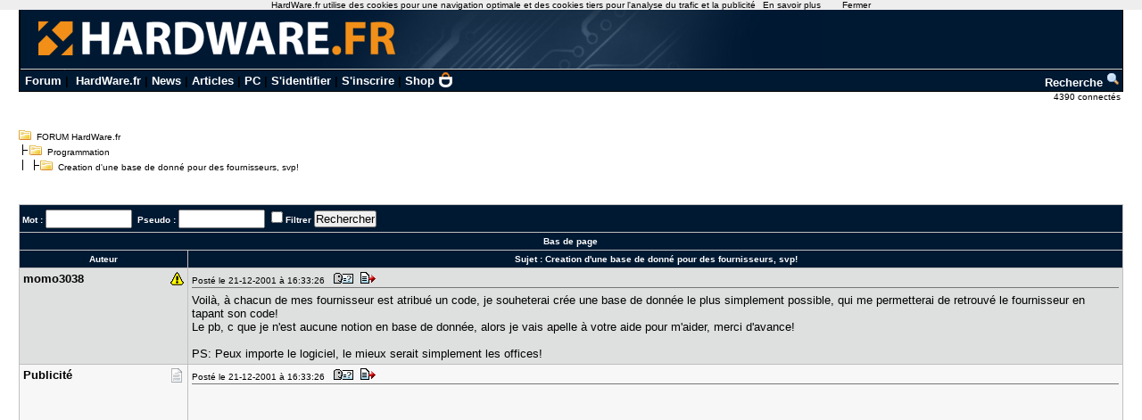

--- FILE ---
content_type: text/html; charset=utf-8
request_url: https://forum.hardware.fr/hfr/Programmation/creation-donne-fournisseurs-sujet_12873_1.htm
body_size: 7139
content:
<!DOCTYPE html PUBLIC "-//W3C//DTD XHTML 1.0 Transitional//EN" "http://www.w3.org/TR/xhtml1/DTD/xhtml1-transitional.dtd"><html xmlns="http://www.w3.org/1999/xhtml" xml:lang="fr" lang="fr"><head><title>Creation d'une base de donné pour des fournisseurs, svp! - Programmation - FORUM HardWare.fr</title><link type="text/css" rel="stylesheet" href="/include/the_style1.php?color_key=FFFFFF/DEDFDF/000080/C2C3F4/001932/FFFFFF/FFFFFF/000000/000080/000000/000080/F7F7F7/DEDFDF/F7F7F7/DEDFDF/C0C0C0/C0C0C0/FFFFFF/000000/000000/0000FF/EEEEFF/DDDDEE/000000/FFEEEE/000000/FFFFFF/FF0000/FFFFFF/0/1/https%3A%40%40forum-images.hardware.fr/NULL/&amp;abs_img_path=%40data%40sites%40forum%40www%40static%40&amp;hide_bg_onglet=0&amp;v=11102781422" /><link type="text/css" rel="stylesheet" href="https://forum-images.hardware.fr/compressed/the_style.css?v=11102781422" /><script language="Javascript" type="text/javascript" src="https://forum-images.hardware.fr/compressed/tabs.js?v=11102781422"></script><script language="Javascript" type="text/javascript" src="https://forum-images.hardware.fr/compressed/forum2.js?v=11102781422"></script><script language="Javascript" type="text/javascript" src="https://forum-images.hardware.fr/compressed/common.js?v=11102781422"></script><meta http-equiv="Content-Type" content="text/html; charset=UTF-8" /><meta name="Robots" content="index, follow" /><meta name="Description" content="Voilà, à chacun de mes fournisseur est atribué un code, je souheterai crée une base de donnée le [...]" /><style type="text/css">
<!--
.fastsearchMain{ width: 330px; }
.fastsearchInput{ width: 70px; border: 1px solid black; }
.fastsearchSubmit{ background-color: ; border: 0px;}
.header2 { background-image: url(/img/forum3_1.gif);background-repeat: repeat-x; }
.menuExt { font-family: Arial, Helvetica, sans-serif; font-size: 10px; color:#000; }
.menuExt a { color:#000;text-decoration:none; }
.menuExt a:hover { color:#000;text-decoration:underline; }
form { display: inline; }
.header { background-image: url(//forum-images.hardware.fr/img/header-bg.gif); background-repeat: repeat-x; }
.tdmenu { width: 1px;height: 1px;color: #000000; }
.hfrheadmenu { font-family: Arial, Helvetica, sans-serif;font-size:13px;font-weight:bold; }
.hfrheadmenu span {color:;}
.hfrheadmenu a { color:;text-decoration: none; }
.hfrheadmenu a:hover { color:;text-decoration: underline; }
.concours { font-family: Arial, Helvetica, sans-serif;color:;font-size: 16px;text-decoration: none;font-weight: bold;}
.concours:hover { font-family: Arial, Helvetica, sans-serif;color:;font-size: 16px;text-decoration: underline;font-weight: bold; }
.searchmenu { font-family: Arial, Helvetica, sans-serif;color:;font-size: 13px;text-decoration: none;font-weight: bold; }
.fastsearch { display: none; }
.fastsearchHeader { font-family: Arial, Helvetica, sans-serif;color:;font-size: 13px;text-decoration: none;font-weight: bold; }
.fastsearchHeader:hover { font-family: Arial, Helvetica, sans-serif;color:;font-size: 13px;text-decoration: underline;font-weight: bold; }
-->
</style>
<script async src="https://securepubads.g.doubleclick.net/tag/js/gpt.js"></script>
<script>
  window.googletag = window.googletag || {cmd: []};
  googletag.cmd.push(function() {
    googletag.defineSlot('/2172442/forum_discussions_carre_bas', [336, 280], 'div-gpt-ad-1511901001563-11').addService(googletag.pubads());
    googletag.defineSlot('/2172442/forum_discussions_carre_haut', [336, 280], 'div-gpt-ad-1511901001563-12').addService(googletag.pubads());
    googletag.defineSlot('/2172442/forum_discussions_carre_milieu', [336, 280], 'div-gpt-ad-1511901001563-13').addService(googletag.pubads());
    googletag.pubads().enableSingleRequest();
    googletag.enableServices();
  });
</script>
<script type='text/javascript'>
     (function(){
       var loc = window.location.href;
       var dd = document.createElement('script');
       dd.type = 'text/javascript'; dd.src = '//static.digidip.net/hardware.js?loc=' + loc;
       var s = document.getElementsByTagName('script')[0]; s.parentNode.insertBefore(dd, s);
     })();
</script></head><body id="category__inside_topics__normal_topic"  ><script language="JavaScript" type="text/javascript" src="/js/cookiechoices.js"></script>
<script language="javascript" type="text/javascript" src="/js/jquery-1.11.1.min.js"></script>
<script language="JavaScript" type="text/javascript" src="/js/cnil.js"></script>
<script>
 document.addEventListener('DOMContentLoaded', function(event) {
    cookieChoices.showCookieConsentBar('HardWare.fr utilise des cookies pour une navigation optimale et des cookies tiers pour l\'analyse du trafic et la publicité',
      'Fermer', 'En savoir plus', 'https://www.hardware.fr/html/donnees_personnelles/');
  });
</script>
<style>
#cookieChoiceInfo span
,#cookieChoiceDismiss
,#PlusCookieChoice{
	font-family:Tahoma,Arial,Helvetica,sans-serif;
}
#cookieChoiceDismiss
,#PlusCookieChoice
{
	color:black;
	text-decoration:none;
}
#cookieChoiceDismiss:hover
,#PlusCookieChoice:hover
{
	color:#cc6908;
}
</style>
 <table cellspacing="0" cellpadding="0" width="98%" bgcolor="#000000" border="0" align="center" class="hfrheadmenu" style="border:1px solid #000;border-top:0;">
        <tr>
          <td style="vertical-align: top">
            <table cellspacing="0" cellpadding="0" width="100%" border="0">
              <tr>
                <td style="width: 100%" align="left" valign="middle" colspan="2" class="header2"><span class="md_cryptlink45CBCBC0C22D1F1FCCCCCC19454AC14BCC4AC1431944C1"><img src="/img/forum_logo.gif" width="900" height="71" border="0" alt="" /></span></td>
              </tr>
              <tr>
                <td style="background-color:#001932">
                  <table cellspacing="0" cellpadding="2" width="100%" border="0">
                    <tr>
                      <td>&nbsp;<a class="cHeader" href="/">Forum</a>&nbsp;|&nbsp;
<a class="cHeader" href="https://www.hardware.fr/">HardWare.fr</a>&nbsp;|&nbsp;<a class="cHeader" href="https://www.hardware.fr/html/news/">News</a>&nbsp;|&nbsp;<a class="cHeader" href="https://www.hardware.fr/html/articles/">Articles</a>&nbsp;|&nbsp;<a class="cHeader" href="https://www.hardware.fr/articles/786-1/guide-pc-hardware-fr.html">PC</a>&nbsp;|&nbsp;<span class="md_cryptlink1F484F4C464919C045C02F424F4944464C2E454AC14BCC4AC14344C119464942">S'identifier</span>&nbsp;|&nbsp;<span class="md_cryptlink1F4649C242C146C0CB464F4919C045C02F424F4944464C2E454AC14BCC4AC14344C119464942">S'inscrire</span>&nbsp;|&nbsp;<a class="cHeader" href="https://shop.hardware.fr/" target="_blank" style="position: relative; padding: 0 21px 0 0;display: inline-block;">Shop <img src="/img/shop.png" style="height: 17px; display: inline; position: absolute; right: 0; top: -2px; "></a></td>
<td align="right"><a class="cHeader" href="/search.php?config=hardwarefr.inc&cat=10&subcat=0">Recherche <img src="//forum-images.hardware.fr/themes_static/images_forum/1/ongletsearch.gif"></a></td>
                    </tr>
                    </table></td></tr></table>
</td></tr></table><div style="width: 99%" align="right">
<span class="s2Ext menuExt"><span class="md_cryptlink1F4F494846494319C045C02F424F4944464C2E454AC14BCC4AC14344C119464942">4390 connect&eacute;s&nbsp;</span></span></div><br /><div class="container"><div class="mesdiscussions" id="mesdiscussions"><div class="arbo" id="md_arbo_top">
<span  id="md_arbo_tree_1" ><img src="https://forum-images.hardware.fr/themes_static/images_forum/1/open.gif" alt="" />&nbsp;&nbsp;<a href="/" class="Ext">FORUM HardWare.fr</a></span>
<br />
<span  id="md_arbo_tree_2" ><img src="https://forum-images.hardware.fr/themes_static/images_forum/1/tline.gif" alt="" /><img src="https://forum-images.hardware.fr/themes_static/images_forum/1/open.gif" alt="" />&nbsp;&nbsp;<a href="/hfr/Programmation/liste_sujet-1.htm" class="Ext">Programmation</a></span>
<br />
<h1  id="md_arbo_tree_3" ><img src="https://forum-images.hardware.fr/themes_static/images_forum/1/tline3.gif" alt="" /><img src="https://forum-images.hardware.fr/themes_static/images_forum/1/open.gif" alt="" />&nbsp;&nbsp;Creation d'une base de donné pour des fournisseurs, svp!</h1>
</div><div class="rightbutton fastsearch"><table class="main fastsearchMain" cellspacing="0" cellpadding="2"><tr class="cBackHeader fondForumDescription"><th><form method="post" id="fastsearch" action="/forum1.php"><input type="hidden" name="hash_check" value="" /><label for="fastsearchinputid"><a rel="nofollow" href="/search.php?config=hfr.inc&amp;cat=10&amp;subcat=0" class="cHeader fastsearchHeader">Recherche :</a>&nbsp;<input type="text" name="search" id="fastsearchinputid" value="" class="fastsearchInput" alt="Search string" /></label><input type="hidden" name="recherches" value="1" /><input type="hidden" name="searchtype" value="1" /><input type="hidden" name="titre" value="3" /><input type="hidden" name="resSearch" value="200" /><input type="hidden" name="orderSearch" value="1" /><input type="hidden" name="config" value="hfr.inc" /><input type="hidden" name="cat" value="10" /><input type="hidden" name="subcat" value="0" />&nbsp;<input type="image" src="https://forum-images.hardware.fr/themes_static/images_forum/1/ongletsearch.gif" class="fastsearchSubmit" title="Lancer une recherche" alt="Lancer une recherche" /></form></th></tr></table></div><div class="spacer">&nbsp;</div><br /><div class="s1Ext"></div><br /><a name="haut"></a><table class="main" cellspacing="0" cellpadding="4"><tr class="cBackHeader fondForum2Fonctions"><th class="padding" colspan="2"><form action="/transsearch.php" method="post"><input type="hidden" name="hash_check" value="" /><input type="hidden" name="post"	value="12873" /><input type="hidden" name="cat"	value="10" /><input type="hidden" name="config"	value="hfr.inc" /><input type="hidden" name="p"		value="1" /><input type="hidden" name="sondage"	value="0" /><input type="hidden" name="owntopic" value="0" /><div class="left">&nbsp;Mot : <input type="text" name="word" value="" size="10" id="md_search_word" />&nbsp;&nbsp;Pseudo : <input type="text" name="spseudo" value="" size="10" id="md_search_pseudo" /> <input class="checkbox" type="checkbox" name="filter" id="filter" value="1"  /><label for="filter" title="N'afficher que les messages correspondant à la recherche">Filtrer</label>&nbsp;<input type="submit" onclick="document.getElementById('currentnum').value=''; return true;" value="Rechercher" class="boutton" /><input type="hidden" name="dep" value="0" /><input type="hidden" value="83718" name="firstnum" /></div></form><div class="right" style="margin-top:2px"><a href="javascript:void(0)" onclick="vider_liste('quoteshardwarefr-10-12873')" class="cHeader"><img style="display:none" id="viderliste" src="https://forum-images.hardware.fr/themes_static/images_forum/1/viderliste.gif" alt="Vider la liste des messages à citer" title="Vider la liste des messages à citer" /></a> &nbsp;</div></th></tr><tr class="cBackHeader fondForum2PagesHaut"><th class="padding" colspan="2"><a href="#bas" class="cHeader">Bas de page</a></th></tr><tr class="cBackHeader fondForum2Title"><th scope="col" class="messCase1" width="180">Auteur</th><th scope="col" class="padding">&nbsp;Sujet : <h3>Creation d'une base de donné pour des fournisseurs, svp!</h3></th></tr></table><table cellspacing="0" cellpadding="4" width="100%" class="messagetable"><tr class="message cBackCouleurTab2"><td class="messCase1" width="180" valign="top" rowspan="1"><a name="t83718"></a><div class="right"><a href="#t83718" rel="nofollow"><img src="https://forum-images.hardware.fr/icones/message/icon4.gif" title="n°83718" alt="n°83718" /></a></div><div><b class="s2">momo3038</b></div></td><td class="messCase2" valign="top" ><div class="toolbar"><div class="left">Posté le 21-12-2001&nbsp;à&nbsp;16:33:26&nbsp;&nbsp;<a href="/hfr/profil-33932.htm" target="_blank" rel="nofollow"><img src="https://forum-images.hardware.fr/themes_static/images_forum/1/profile.gif" title="Voir son profil" alt="profil" /></a><span class="md_noclass_cryptlink1F4544C11F30C14F4CC14A4E4E4ACB464F491F4246CB43C11E2A21252C221E25222C2A251E2A1E2A1945CB4E12444FC14EC3484A46C143"><img src="https://forum-images.hardware.fr/themes_static/images_forum/1/quote.gif" title="Répondre à ce message" alt="answer" /></span></div><div class="spacer">&nbsp;</div></div><div id="para83718"><p>Voilà, à chacun de mes fournisseur est atribué un code, je souheterai crée une base de donnée le plus simplement possible, qui me permetterai de retrouvé le fournisseur en tapant son code!<br />Le pb, c que je n&#039;est aucune notion en base de donnée, alors je vais apelle à votre aide pour m&#039;aider, merci d&#039;avance!<br />&nbsp;<br />PS: Peux importe le logiciel, le mieux serait simplement les offices! <div style="clear: both;"> </div></p></div></td></tr></table><table cellspacing="0" cellpadding="4" width="100%" class="messagetable"><tr class="message  cBackCouleurTab1"><td class="messCase1" width="180" valign="top" rowspan="1"><div class="right"><img src="https://forum-images.hardware.fr/icones/message/icon1.gif" alt="mood" /></div><div><b class="s2">Publicité</b></div></td><td class="messCase2" valign="top" ><div class="toolbar"><div class="left">Posté le 21-12-2001&nbsp;à&nbsp;16:33:26&nbsp;&nbsp;<img src="https://forum-images.hardware.fr/themes_static/images_forum/1/profile.gif" title="Voir son profil (Etat inconnu)" alt="profil" /><img src="https://forum-images.hardware.fr/themes_static/images_forum/1/quote.gif" title="Répondre à ce message" alt="answer" /></div><div class="spacer">&nbsp;</div></div><div><p><div id='div-gpt-ad-1511901001563-12' style='height:280px; width:336px;'>
<script type='text/javascript'>
<!--
var currentUrl1 = document.location.href;
var curSearch1 = /(chutes|moderation|saiske|etonnantes|lingerie|insomniaks|sexe|cul|fesses|seins|tatouage|sodomie|nichons|preservatif|capote|porno|sexuelles|coquine|sexuelles|coquine|enceinte|prostitution|59264|59264|masturbation|shisha|tabac|fumee|cigarette|sida|penis|chicha|narguile)/g;
if(curSearch1.test(currentUrl1) == true) {
$("#div-gpt-ad-1511901001563-12").hide();
} else {
$("#div-gpt-ad-1511901001563-12").show();
googletag.cmd.push(function() { googletag.display('div-gpt-ad-1511901001563-12'); });
}
-->
</script></div></p></div></td></tr></table><table cellspacing="0" cellpadding="4" width="100%" class="messagetable"><tr class="message cBackCouleurTab2"><td class="messCase1" width="180" valign="top" rowspan="1"><a name="t83719"></a><div class="right"><a href="#t83719" rel="nofollow"><img src="https://forum-images.hardware.fr/icones/message/icon1.gif" title="n°83719" alt="n°83719" /></a></div><div><b class="s2">speedyop</b></div></td><td class="messCase2" valign="top" ><div class="toolbar"><div class="left">Posté le 21-12-2001&nbsp;à&nbsp;16:35:42&nbsp;&nbsp;<a href="/hfr/profil-47120.htm" target="_blank" rel="nofollow"><img src="https://forum-images.hardware.fr/themes_static/images_forum/1/profile.gif" title="Voir son profil" alt="profil" /></a><span class="md_noclass_cryptlink1F4544C11F30C14F4CC14A4E4E4ACB464F491F4246CB43C11E2A21252C221E25222C2A261E2A1E211945CB4E12444FC14EC3484A46C143"><img src="https://forum-images.hardware.fr/themes_static/images_forum/1/quote.gif" title="Répondre à ce message" alt="answer" /></span></div><div class="spacer">&nbsp;</div></div><div id="para83719"><p>tu veut pas engager klk&#039;1 pour faire ton projet? </p>&nbsp;<p>[edtdd]--Message édité par speedyop--[/edtdd]<div style="clear: both;"> </div></p></div></td></tr></table><table cellspacing="0" cellpadding="4" width="100%" class="messagetable"><tr class="message cBackCouleurTab1"><td class="messCase1" width="180" valign="top" rowspan="1"><a name="t83721"></a><div class="right"><a href="#t83721" rel="nofollow"><img src="https://forum-images.hardware.fr/icones/message/icon1.gif" title="n°83721" alt="n°83721" /></a></div><div><b class="s2">momo3038</b></div></td><td class="messCase2" valign="top" ><div class="toolbar"><div class="left">Posté le 21-12-2001&nbsp;à&nbsp;16:54:03&nbsp;&nbsp;<a href="/hfr/profil-33932.htm" target="_blank" rel="nofollow"><img src="https://forum-images.hardware.fr/themes_static/images_forum/1/profile.gif" title="Voir son profil" alt="profil" /></a><span class="md_noclass_cryptlink1F4544C11F30C14F4CC14A4E4E4ACB464F491F4246CB43C11E2A21252C221E25222C212A1E2A1E221945CB4E12444FC14EC3484A46C143"><img src="https://forum-images.hardware.fr/themes_static/images_forum/1/quote.gif" title="Répondre à ce message" alt="answer" /></span></div><div class="spacer">&nbsp;</div></div><div id="para83721"><p>C pas trés gros en faite pour le mom, sa le déviendra plus tard! je me lance donc... svp! <div style="clear: both;"> </div></p></div></td></tr></table><table cellspacing="0" cellpadding="4" width="100%" class="messagetable"><tr class="message cBackCouleurTab2"><td class="messCase1" width="180" valign="top" rowspan="1"><a name="t83732"></a><div class="right"><a href="#t83732" rel="nofollow"><img src="https://forum-images.hardware.fr/icones/message/icon16.gif" title="n°83732" alt="n°83732" /></a></div><div><b class="s2">Sh@rdar</b></div><span class="MoodStatus">Ex-PhPéteur</span></td><td class="messCase2" valign="top" ><div class="toolbar"><div class="left">Posté le 21-12-2001&nbsp;à&nbsp;17:32:52&nbsp;&nbsp;<a href="/hfr/profil-45432.htm" target="_blank" rel="nofollow"><img src="https://forum-images.hardware.fr/themes_static/images_forum/1/profile.gif" title="Voir son profil" alt="profil" /></a><span class="md_noclass_cryptlink1F4544C11F30C14F4CC14A4E4E4ACB464F491F4246CB43C11E2A21252C221E25222C22211E2A1E2B1945CB4E12444FC14EC3484A46C143"><img src="https://forum-images.hardware.fr/themes_static/images_forum/1/quote.gif" title="Répondre à ce message" alt="answer" /></span></div><div class="spacer">&nbsp;</div></div><div id="para83732"><p>c&#039;est pas croyable ça, quand t&#039;as un problème de voiture, tu demande pas au mécano de t&#039;expliquer comment réparer hein ?<br />&nbsp;<br />si t&#039;y connais rien du tout en base de données, comment veux-tu qu&#039;on t&#039;explique comment s&#039;y prendre ?<br />&nbsp;<br />les forums c&#039;est de l&#039;entraide, pas de la formation ou du travail à distance ! <div style="clear: both;"> </div></p><br /><span class="signature"> ---------------
			<br />La musique c'est comme la bouffe, tu te souviens du restaurant dans lequel t'as bien mangé 20 ans plus tôt, mais pas du sandwich d'il y a 5 minutes :o - Plugin pour winamp ©Harkonnen : <a rel="nofollow" href="http://harko.free.fr/soft" target="_blank" class="cLink">http://harko.free.fr/soft</a><br /><div style="clear: both;"> </div></span></div></td></tr></table><table cellspacing="0" cellpadding="4" width="100%" class="messagetable"><tr class="message cBackCouleurTab1"><td class="messCase1" width="180" valign="top" rowspan="1"><a name="t83739"></a><div class="right"><a href="#t83739" rel="nofollow"><img src="https://forum-images.hardware.fr/icones/message/icon1.gif" title="n°83739" alt="n°83739" /></a></div><div><b class="s2">belzme</b></div><span class="MoodStatus">Hertz ou ne pas hertz...</span></td><td class="messCase2" valign="top" ><div class="toolbar"><div class="left">Posté le 21-12-2001&nbsp;à&nbsp;17:53:29&nbsp;&nbsp;<a href="/hfr/profil-4695.htm" target="_blank" rel="nofollow"><img src="https://forum-images.hardware.fr/themes_static/images_forum/1/profile.gif" title="Voir son profil" alt="profil" /></a><span class="md_noclass_cryptlink1F4544C11F30C14F4CC14A4E4E4ACB464F491F4246CB43C11E2A21252C221E25222C22261E2A1E231945CB4E12444FC14EC3484A46C143"><img src="https://forum-images.hardware.fr/themes_static/images_forum/1/quote.gif" title="Répondre à ce message" alt="answer" /></span></div><div class="spacer">&nbsp;</div></div><div id="para83739"><p>tu utilise Access dans Office... c&#039;est plutôt simple si ut utilise les Assistant <div style="clear: both;"> </div></p></div></td></tr></table><table cellspacing="0" cellpadding="4" width="100%" class="messagetable"><tr class="message cBackCouleurTab2"><td class="messCase1" width="180" valign="top" rowspan="1"><a name="t83760"></a><div class="right"><a href="#t83760" rel="nofollow"><img src="https://forum-images.hardware.fr/icones/message/icon1.gif" title="n°83760" alt="n°83760" /></a></div><div><b class="s2">momo3038</b></div></td><td class="messCase2" valign="top" ><div class="toolbar"><div class="left">Posté le 21-12-2001&nbsp;à&nbsp;22:11:08&nbsp;&nbsp;<a href="/hfr/profil-33932.htm" target="_blank" rel="nofollow"><img src="https://forum-images.hardware.fr/themes_static/images_forum/1/profile.gif" title="Voir son profil" alt="profil" /></a><span class="md_noclass_cryptlink1F4544C11F30C14F4CC14A4E4E4ACB464F491F4246CB43C11E2A21252C221E25222C24201E2A1E241945CB4E12444FC14EC3484A46C143"><img src="https://forum-images.hardware.fr/themes_static/images_forum/1/quote.gif" title="Répondre à ce message" alt="answer" /></span></div><div class="spacer">&nbsp;</div></div><div id="para83760"><p>Ok, g compris! vive la solidariter!<br />Tchao! <div style="clear: both;"> </div></p></div></td></tr></table><table cellspacing="0" cellpadding="4" width="100%" class="messagetable"><tr class="message cBackCouleurTab1"><td class="messCase1" width="180" valign="top" rowspan="1"><a name="t83786"></a><a name="bas"></a><div class="right"><a href="#t83786" rel="nofollow"><img src="https://forum-images.hardware.fr/icones/message/icon1.gif" title="n°83786" alt="n°83786" /></a></div><div><b class="s2">ethernal</b></div><span class="MoodStatus">Chercheur de vérité...</span></td><td class="messCase2" valign="top" ><div class="toolbar"><div class="left">Posté le 22-12-2001&nbsp;à&nbsp;04:49:16&nbsp;&nbsp;<a href="/hfr/profil-15623.htm" target="_blank" rel="nofollow"><img src="https://forum-images.hardware.fr/themes_static/images_forum/1/profile.gif" title="Voir son profil" alt="profil" /></a><span class="md_noclass_cryptlink1F4544C11F30C14F4CC14A4E4E4ACB464F491F4246CB43C11E2A21252C221E25222C25241E2A1E2C1945CB4E12444FC14EC3484A46C143"><img src="https://forum-images.hardware.fr/themes_static/images_forum/1/quote.gif" title="Répondre à ce message" alt="answer" /></span></div><div class="spacer">&nbsp;</div></div><div id="para83786"><p><img src="https://forum-images.hardware.fr/icones/smilies/heink.gif" alt=":heink:" title=":heink:" /> &nbsp;<img src="https://forum-images.hardware.fr/icones/smilies/lol.gif" alt=":lol:" title=":lol:" /><br />&nbsp;<br />il existe des bouquins de plusieurs centaines de page sur le sujet, alors comment veux tu que l&#039;on t&#039;enseigne ça dans un temps raisonnable ? <div style="clear: both;"> </div></p></div></td></tr></table><br /><script language="javascript" type="text/javascript">var listenumreponse=new Array("83718","83719","83721","83732","83739","83760","83786")</script><form action="/forum1.php" method="get" id="goto"><input type="hidden" name="hash_check" value="" />
		<div class="nombres">
		<b>Aller à : </b>
		<input type="hidden" name="config" value="hfr.inc" />
		<select name="cat" onchange="document.getElementById('goto').submit()"><option value="1" >Hardware</option><option value="16" >Hardware - Périphériques</option><option value="15" >Ordinateurs portables</option><option value="2" >Overclocking, Cooling &amp; Modding</option><option value="30" >Electronique, domotique, DIY</option><option value="23" >Technologies Mobiles</option><option value="25" >Apple</option><option value="3" >Video &amp; Son</option><option value="14" >Photo numérique</option><option value="5" >Jeux Video</option><option value="4" >Windows &amp; Software</option><option value="22" >Réseaux grand public / SoHo</option><option value="21" >Systèmes &amp; Réseaux Pro</option><option value="11" >Linux et OS Alternatifs</option><option value="10" selected="selected">Programmation</option><option value="12" >Graphisme</option><option value="6" >Achats &amp; Ventes</option><option value="8" >Emploi &amp; Etudes</option><option value="13" >Discussions</option><option value="prive">Messages privés</option></select>
			<input type="submit" value="Go" />
			</div></form><div class="left"><a rel="nofollow" href="/hfr/Programmation/repondre-12873-1.htm#formulaire" accesskey="r"><img src="https://forum-images.hardware.fr/themes_static/images_forum/1/repondre.gif" title="Ajouter une réponse" alt="Ajouter une réponse" /></a></div><div class="arbo" style="margin:0px 0px 0px 20px;" id="md_arbo_bottom">
<span  id="md_arbo_tree_b_1" ><img src="https://forum-images.hardware.fr/themes_static/images_forum/1/open.gif" alt="" />&nbsp;&nbsp;<a href="/" class="Ext">FORUM HardWare.fr</a></span>
<br />
<span  id="md_arbo_tree_b_2" ><img src="https://forum-images.hardware.fr/themes_static/images_forum/1/tline.gif" alt="" /><img src="https://forum-images.hardware.fr/themes_static/images_forum/1/open.gif" alt="" />&nbsp;&nbsp;<a href="/hfr/Programmation/liste_sujet-1.htm" class="Ext">Programmation</a></span>
<br />
<h1  id="md_arbo_tree_b_3" ><img src="https://forum-images.hardware.fr/themes_static/images_forum/1/tline3.gif" alt="" /><img src="https://forum-images.hardware.fr/themes_static/images_forum/1/open.gif" alt="" />&nbsp;&nbsp;Creation d'une base de donné pour des fournisseurs, svp!</h1>
</div><div class="spacer">&nbsp;</div><br />
				<table class="main" id="sujetrelatif" cellspacing="0" cellpadding="3">
				<tr class="cBackHeader"><th scope="colgroup" colspan="2">Sujets relatifs</th></tr><tr class="cBackTab1 s2"><td><a class="cLink" href="/hfr/Programmation/php-bouhh-creation-sujet_12870_1.htm">[PHP] Bouhh :( Création d'un tableau d'images...</a></td><td><a class="cLink" href="/hfr/Programmation/base-donnees-ligne-sujet_12867_1.htm">PBL SUR BASE DE DONNEES EN LIGNE !!!!</a></td></tr><tr class="cBackTab1 s2"><td><a class="cLink" href="/hfr/Programmation/access-exporter-creation-sujet_12822_1.htm">Access: Exporter le script de création des tables d'une bd</a></td><td><a class="cLink" href="/hfr/Programmation/odbc-connaitre-donnees-sujet_12819_1.htm">[C/C++ - ODBC] Connaitre le système de base de données</a></td></tr><tr class="cBackTab1 s2"><td><a class="cLink" href="/hfr/Programmation/vb-access-creation-sujet_12818_1.htm">[VB/ACCESS] Création de table</a></td><td><a class="cLink" href="/hfr/Programmation/php-mysql-creation-sujet_12805_1.htm">[PHP + MySQL] Création automatique de formulaire.</a></td></tr><tr class="cBackTab1 s2"><td><a class="cLink" href="/hfr/Programmation/php-mieux-fichier-sujet_12774_1.htm">[PHP] le mieux c'est quoi base ou fichier</a></td><td><a class="cLink" href="/hfr/Programmation/objet-base-donnee-sujet_12496_1.htm">[vb]  objet dao: base de donnée</a></td></tr><tr class="cBackTab1 s2"><td><a class="cLink" href="/hfr/Programmation/vb-path-petite-sujet_12438_1.htm">[VB] [Path] Petite question sur le path d'une base de donnée</a></td><td><a class="cLink" href="/hfr/Programmation/creation-menu-sujet_12423_1.htm">Création d' un Menu</a></td></tr><tr class="cBackTab2 s1"><th colspan="2"><span class="cLink"><span class="md_noclass_cryptlink1F4544C11F30C14F4CC14A4E4E4ACB464F491FC2C34D43CB1EC143484ACB46441E2A21252C221945CB4E">Plus de sujets relatifs à : Creation d'une base de donné pour des fournisseurs, svp!</span></span></th></tr></table><br />
			<div class="copyright">
			<a href="http://www.mesdiscussions.net" target="_blank" class="copyright">Forum MesDiscussions.Net</a>, Version 2010.2 <br />(c) 2000-2011 Doctissimo<br /><div class='gene'>Page générée en  0.053 secondes</div></div></div></div><center><font color="#000000" size="1" face="Arial, Helvetica, sans-serif"><br />Copyright © 1997-2025 Groupe <a href="https://www.ldlc.com" title="Achat de materiel Informatique">LDLC</a> (<a href="https://www.hardware.fr/html/donnees_personnelles/">Signaler un contenu illicite / Données personnelles</a>)</font></center>
<!-- Matomo -->
<script>
  var _paq = window._paq = window._paq || [];
  /* tracker methods like "setCustomDimension" should be called before "trackPageView" */
  _paq.push(['trackPageView']);
  _paq.push(['enableLinkTracking']);
  (function() {
    var u="https://tracking.groupe-ldlc.com/";
    _paq.push(['setTrackerUrl', u+'matomo.php']);
    _paq.push(['setSiteId', '26']);
    var d=document, g=d.createElement('script'), s=d.getElementsByTagName('script')[0];
    g.async=true; g.src=u+'matomo.js'; s.parentNode.insertBefore(g,s);
  })();
</script>
<noscript><p><img src="https://tracking.groupe-ldlc.com/matomo.php?idsite=26&rec=1" style="border:0;" alt="" /></p></noscript>
<!-- End Matomo Code --><script type="text/javascript">
md_forum_decryptlink.init();
</script>
<script type="text/javascript">
md_forum_decryptlink.init();
</script>
</body></html>

--- FILE ---
content_type: text/html; charset=utf-8
request_url: https://www.google.com/recaptcha/api2/aframe
body_size: 268
content:
<!DOCTYPE HTML><html><head><meta http-equiv="content-type" content="text/html; charset=UTF-8"></head><body><script nonce="GiOkEjx4ZBF8-JqmCRiWcw">/** Anti-fraud and anti-abuse applications only. See google.com/recaptcha */ try{var clients={'sodar':'https://pagead2.googlesyndication.com/pagead/sodar?'};window.addEventListener("message",function(a){try{if(a.source===window.parent){var b=JSON.parse(a.data);var c=clients[b['id']];if(c){var d=document.createElement('img');d.src=c+b['params']+'&rc='+(localStorage.getItem("rc::a")?sessionStorage.getItem("rc::b"):"");window.document.body.appendChild(d);sessionStorage.setItem("rc::e",parseInt(sessionStorage.getItem("rc::e")||0)+1);localStorage.setItem("rc::h",'1768915651810');}}}catch(b){}});window.parent.postMessage("_grecaptcha_ready", "*");}catch(b){}</script></body></html>